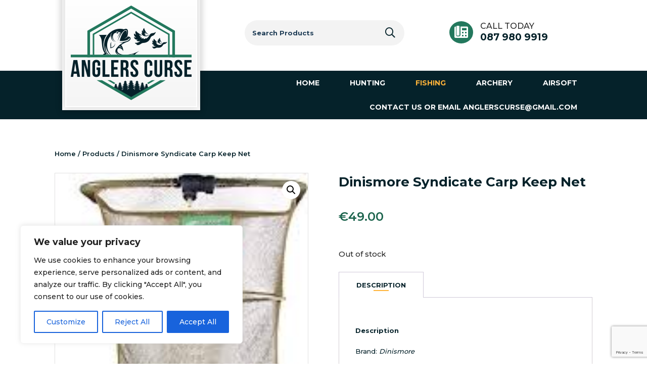

--- FILE ---
content_type: text/html; charset=utf-8
request_url: https://www.google.com/recaptcha/api2/anchor?ar=1&k=6LfdZUoaAAAAAIUY5yDH9_kWjSfyHEGhwSKNYgYb&co=aHR0cHM6Ly93d3cuYW5nbGVyc2N1cnNlLmllOjQ0Mw..&hl=en&v=N67nZn4AqZkNcbeMu4prBgzg&size=invisible&anchor-ms=20000&execute-ms=30000&cb=45t8ahwo8zny
body_size: 48750
content:
<!DOCTYPE HTML><html dir="ltr" lang="en"><head><meta http-equiv="Content-Type" content="text/html; charset=UTF-8">
<meta http-equiv="X-UA-Compatible" content="IE=edge">
<title>reCAPTCHA</title>
<style type="text/css">
/* cyrillic-ext */
@font-face {
  font-family: 'Roboto';
  font-style: normal;
  font-weight: 400;
  font-stretch: 100%;
  src: url(//fonts.gstatic.com/s/roboto/v48/KFO7CnqEu92Fr1ME7kSn66aGLdTylUAMa3GUBHMdazTgWw.woff2) format('woff2');
  unicode-range: U+0460-052F, U+1C80-1C8A, U+20B4, U+2DE0-2DFF, U+A640-A69F, U+FE2E-FE2F;
}
/* cyrillic */
@font-face {
  font-family: 'Roboto';
  font-style: normal;
  font-weight: 400;
  font-stretch: 100%;
  src: url(//fonts.gstatic.com/s/roboto/v48/KFO7CnqEu92Fr1ME7kSn66aGLdTylUAMa3iUBHMdazTgWw.woff2) format('woff2');
  unicode-range: U+0301, U+0400-045F, U+0490-0491, U+04B0-04B1, U+2116;
}
/* greek-ext */
@font-face {
  font-family: 'Roboto';
  font-style: normal;
  font-weight: 400;
  font-stretch: 100%;
  src: url(//fonts.gstatic.com/s/roboto/v48/KFO7CnqEu92Fr1ME7kSn66aGLdTylUAMa3CUBHMdazTgWw.woff2) format('woff2');
  unicode-range: U+1F00-1FFF;
}
/* greek */
@font-face {
  font-family: 'Roboto';
  font-style: normal;
  font-weight: 400;
  font-stretch: 100%;
  src: url(//fonts.gstatic.com/s/roboto/v48/KFO7CnqEu92Fr1ME7kSn66aGLdTylUAMa3-UBHMdazTgWw.woff2) format('woff2');
  unicode-range: U+0370-0377, U+037A-037F, U+0384-038A, U+038C, U+038E-03A1, U+03A3-03FF;
}
/* math */
@font-face {
  font-family: 'Roboto';
  font-style: normal;
  font-weight: 400;
  font-stretch: 100%;
  src: url(//fonts.gstatic.com/s/roboto/v48/KFO7CnqEu92Fr1ME7kSn66aGLdTylUAMawCUBHMdazTgWw.woff2) format('woff2');
  unicode-range: U+0302-0303, U+0305, U+0307-0308, U+0310, U+0312, U+0315, U+031A, U+0326-0327, U+032C, U+032F-0330, U+0332-0333, U+0338, U+033A, U+0346, U+034D, U+0391-03A1, U+03A3-03A9, U+03B1-03C9, U+03D1, U+03D5-03D6, U+03F0-03F1, U+03F4-03F5, U+2016-2017, U+2034-2038, U+203C, U+2040, U+2043, U+2047, U+2050, U+2057, U+205F, U+2070-2071, U+2074-208E, U+2090-209C, U+20D0-20DC, U+20E1, U+20E5-20EF, U+2100-2112, U+2114-2115, U+2117-2121, U+2123-214F, U+2190, U+2192, U+2194-21AE, U+21B0-21E5, U+21F1-21F2, U+21F4-2211, U+2213-2214, U+2216-22FF, U+2308-230B, U+2310, U+2319, U+231C-2321, U+2336-237A, U+237C, U+2395, U+239B-23B7, U+23D0, U+23DC-23E1, U+2474-2475, U+25AF, U+25B3, U+25B7, U+25BD, U+25C1, U+25CA, U+25CC, U+25FB, U+266D-266F, U+27C0-27FF, U+2900-2AFF, U+2B0E-2B11, U+2B30-2B4C, U+2BFE, U+3030, U+FF5B, U+FF5D, U+1D400-1D7FF, U+1EE00-1EEFF;
}
/* symbols */
@font-face {
  font-family: 'Roboto';
  font-style: normal;
  font-weight: 400;
  font-stretch: 100%;
  src: url(//fonts.gstatic.com/s/roboto/v48/KFO7CnqEu92Fr1ME7kSn66aGLdTylUAMaxKUBHMdazTgWw.woff2) format('woff2');
  unicode-range: U+0001-000C, U+000E-001F, U+007F-009F, U+20DD-20E0, U+20E2-20E4, U+2150-218F, U+2190, U+2192, U+2194-2199, U+21AF, U+21E6-21F0, U+21F3, U+2218-2219, U+2299, U+22C4-22C6, U+2300-243F, U+2440-244A, U+2460-24FF, U+25A0-27BF, U+2800-28FF, U+2921-2922, U+2981, U+29BF, U+29EB, U+2B00-2BFF, U+4DC0-4DFF, U+FFF9-FFFB, U+10140-1018E, U+10190-1019C, U+101A0, U+101D0-101FD, U+102E0-102FB, U+10E60-10E7E, U+1D2C0-1D2D3, U+1D2E0-1D37F, U+1F000-1F0FF, U+1F100-1F1AD, U+1F1E6-1F1FF, U+1F30D-1F30F, U+1F315, U+1F31C, U+1F31E, U+1F320-1F32C, U+1F336, U+1F378, U+1F37D, U+1F382, U+1F393-1F39F, U+1F3A7-1F3A8, U+1F3AC-1F3AF, U+1F3C2, U+1F3C4-1F3C6, U+1F3CA-1F3CE, U+1F3D4-1F3E0, U+1F3ED, U+1F3F1-1F3F3, U+1F3F5-1F3F7, U+1F408, U+1F415, U+1F41F, U+1F426, U+1F43F, U+1F441-1F442, U+1F444, U+1F446-1F449, U+1F44C-1F44E, U+1F453, U+1F46A, U+1F47D, U+1F4A3, U+1F4B0, U+1F4B3, U+1F4B9, U+1F4BB, U+1F4BF, U+1F4C8-1F4CB, U+1F4D6, U+1F4DA, U+1F4DF, U+1F4E3-1F4E6, U+1F4EA-1F4ED, U+1F4F7, U+1F4F9-1F4FB, U+1F4FD-1F4FE, U+1F503, U+1F507-1F50B, U+1F50D, U+1F512-1F513, U+1F53E-1F54A, U+1F54F-1F5FA, U+1F610, U+1F650-1F67F, U+1F687, U+1F68D, U+1F691, U+1F694, U+1F698, U+1F6AD, U+1F6B2, U+1F6B9-1F6BA, U+1F6BC, U+1F6C6-1F6CF, U+1F6D3-1F6D7, U+1F6E0-1F6EA, U+1F6F0-1F6F3, U+1F6F7-1F6FC, U+1F700-1F7FF, U+1F800-1F80B, U+1F810-1F847, U+1F850-1F859, U+1F860-1F887, U+1F890-1F8AD, U+1F8B0-1F8BB, U+1F8C0-1F8C1, U+1F900-1F90B, U+1F93B, U+1F946, U+1F984, U+1F996, U+1F9E9, U+1FA00-1FA6F, U+1FA70-1FA7C, U+1FA80-1FA89, U+1FA8F-1FAC6, U+1FACE-1FADC, U+1FADF-1FAE9, U+1FAF0-1FAF8, U+1FB00-1FBFF;
}
/* vietnamese */
@font-face {
  font-family: 'Roboto';
  font-style: normal;
  font-weight: 400;
  font-stretch: 100%;
  src: url(//fonts.gstatic.com/s/roboto/v48/KFO7CnqEu92Fr1ME7kSn66aGLdTylUAMa3OUBHMdazTgWw.woff2) format('woff2');
  unicode-range: U+0102-0103, U+0110-0111, U+0128-0129, U+0168-0169, U+01A0-01A1, U+01AF-01B0, U+0300-0301, U+0303-0304, U+0308-0309, U+0323, U+0329, U+1EA0-1EF9, U+20AB;
}
/* latin-ext */
@font-face {
  font-family: 'Roboto';
  font-style: normal;
  font-weight: 400;
  font-stretch: 100%;
  src: url(//fonts.gstatic.com/s/roboto/v48/KFO7CnqEu92Fr1ME7kSn66aGLdTylUAMa3KUBHMdazTgWw.woff2) format('woff2');
  unicode-range: U+0100-02BA, U+02BD-02C5, U+02C7-02CC, U+02CE-02D7, U+02DD-02FF, U+0304, U+0308, U+0329, U+1D00-1DBF, U+1E00-1E9F, U+1EF2-1EFF, U+2020, U+20A0-20AB, U+20AD-20C0, U+2113, U+2C60-2C7F, U+A720-A7FF;
}
/* latin */
@font-face {
  font-family: 'Roboto';
  font-style: normal;
  font-weight: 400;
  font-stretch: 100%;
  src: url(//fonts.gstatic.com/s/roboto/v48/KFO7CnqEu92Fr1ME7kSn66aGLdTylUAMa3yUBHMdazQ.woff2) format('woff2');
  unicode-range: U+0000-00FF, U+0131, U+0152-0153, U+02BB-02BC, U+02C6, U+02DA, U+02DC, U+0304, U+0308, U+0329, U+2000-206F, U+20AC, U+2122, U+2191, U+2193, U+2212, U+2215, U+FEFF, U+FFFD;
}
/* cyrillic-ext */
@font-face {
  font-family: 'Roboto';
  font-style: normal;
  font-weight: 500;
  font-stretch: 100%;
  src: url(//fonts.gstatic.com/s/roboto/v48/KFO7CnqEu92Fr1ME7kSn66aGLdTylUAMa3GUBHMdazTgWw.woff2) format('woff2');
  unicode-range: U+0460-052F, U+1C80-1C8A, U+20B4, U+2DE0-2DFF, U+A640-A69F, U+FE2E-FE2F;
}
/* cyrillic */
@font-face {
  font-family: 'Roboto';
  font-style: normal;
  font-weight: 500;
  font-stretch: 100%;
  src: url(//fonts.gstatic.com/s/roboto/v48/KFO7CnqEu92Fr1ME7kSn66aGLdTylUAMa3iUBHMdazTgWw.woff2) format('woff2');
  unicode-range: U+0301, U+0400-045F, U+0490-0491, U+04B0-04B1, U+2116;
}
/* greek-ext */
@font-face {
  font-family: 'Roboto';
  font-style: normal;
  font-weight: 500;
  font-stretch: 100%;
  src: url(//fonts.gstatic.com/s/roboto/v48/KFO7CnqEu92Fr1ME7kSn66aGLdTylUAMa3CUBHMdazTgWw.woff2) format('woff2');
  unicode-range: U+1F00-1FFF;
}
/* greek */
@font-face {
  font-family: 'Roboto';
  font-style: normal;
  font-weight: 500;
  font-stretch: 100%;
  src: url(//fonts.gstatic.com/s/roboto/v48/KFO7CnqEu92Fr1ME7kSn66aGLdTylUAMa3-UBHMdazTgWw.woff2) format('woff2');
  unicode-range: U+0370-0377, U+037A-037F, U+0384-038A, U+038C, U+038E-03A1, U+03A3-03FF;
}
/* math */
@font-face {
  font-family: 'Roboto';
  font-style: normal;
  font-weight: 500;
  font-stretch: 100%;
  src: url(//fonts.gstatic.com/s/roboto/v48/KFO7CnqEu92Fr1ME7kSn66aGLdTylUAMawCUBHMdazTgWw.woff2) format('woff2');
  unicode-range: U+0302-0303, U+0305, U+0307-0308, U+0310, U+0312, U+0315, U+031A, U+0326-0327, U+032C, U+032F-0330, U+0332-0333, U+0338, U+033A, U+0346, U+034D, U+0391-03A1, U+03A3-03A9, U+03B1-03C9, U+03D1, U+03D5-03D6, U+03F0-03F1, U+03F4-03F5, U+2016-2017, U+2034-2038, U+203C, U+2040, U+2043, U+2047, U+2050, U+2057, U+205F, U+2070-2071, U+2074-208E, U+2090-209C, U+20D0-20DC, U+20E1, U+20E5-20EF, U+2100-2112, U+2114-2115, U+2117-2121, U+2123-214F, U+2190, U+2192, U+2194-21AE, U+21B0-21E5, U+21F1-21F2, U+21F4-2211, U+2213-2214, U+2216-22FF, U+2308-230B, U+2310, U+2319, U+231C-2321, U+2336-237A, U+237C, U+2395, U+239B-23B7, U+23D0, U+23DC-23E1, U+2474-2475, U+25AF, U+25B3, U+25B7, U+25BD, U+25C1, U+25CA, U+25CC, U+25FB, U+266D-266F, U+27C0-27FF, U+2900-2AFF, U+2B0E-2B11, U+2B30-2B4C, U+2BFE, U+3030, U+FF5B, U+FF5D, U+1D400-1D7FF, U+1EE00-1EEFF;
}
/* symbols */
@font-face {
  font-family: 'Roboto';
  font-style: normal;
  font-weight: 500;
  font-stretch: 100%;
  src: url(//fonts.gstatic.com/s/roboto/v48/KFO7CnqEu92Fr1ME7kSn66aGLdTylUAMaxKUBHMdazTgWw.woff2) format('woff2');
  unicode-range: U+0001-000C, U+000E-001F, U+007F-009F, U+20DD-20E0, U+20E2-20E4, U+2150-218F, U+2190, U+2192, U+2194-2199, U+21AF, U+21E6-21F0, U+21F3, U+2218-2219, U+2299, U+22C4-22C6, U+2300-243F, U+2440-244A, U+2460-24FF, U+25A0-27BF, U+2800-28FF, U+2921-2922, U+2981, U+29BF, U+29EB, U+2B00-2BFF, U+4DC0-4DFF, U+FFF9-FFFB, U+10140-1018E, U+10190-1019C, U+101A0, U+101D0-101FD, U+102E0-102FB, U+10E60-10E7E, U+1D2C0-1D2D3, U+1D2E0-1D37F, U+1F000-1F0FF, U+1F100-1F1AD, U+1F1E6-1F1FF, U+1F30D-1F30F, U+1F315, U+1F31C, U+1F31E, U+1F320-1F32C, U+1F336, U+1F378, U+1F37D, U+1F382, U+1F393-1F39F, U+1F3A7-1F3A8, U+1F3AC-1F3AF, U+1F3C2, U+1F3C4-1F3C6, U+1F3CA-1F3CE, U+1F3D4-1F3E0, U+1F3ED, U+1F3F1-1F3F3, U+1F3F5-1F3F7, U+1F408, U+1F415, U+1F41F, U+1F426, U+1F43F, U+1F441-1F442, U+1F444, U+1F446-1F449, U+1F44C-1F44E, U+1F453, U+1F46A, U+1F47D, U+1F4A3, U+1F4B0, U+1F4B3, U+1F4B9, U+1F4BB, U+1F4BF, U+1F4C8-1F4CB, U+1F4D6, U+1F4DA, U+1F4DF, U+1F4E3-1F4E6, U+1F4EA-1F4ED, U+1F4F7, U+1F4F9-1F4FB, U+1F4FD-1F4FE, U+1F503, U+1F507-1F50B, U+1F50D, U+1F512-1F513, U+1F53E-1F54A, U+1F54F-1F5FA, U+1F610, U+1F650-1F67F, U+1F687, U+1F68D, U+1F691, U+1F694, U+1F698, U+1F6AD, U+1F6B2, U+1F6B9-1F6BA, U+1F6BC, U+1F6C6-1F6CF, U+1F6D3-1F6D7, U+1F6E0-1F6EA, U+1F6F0-1F6F3, U+1F6F7-1F6FC, U+1F700-1F7FF, U+1F800-1F80B, U+1F810-1F847, U+1F850-1F859, U+1F860-1F887, U+1F890-1F8AD, U+1F8B0-1F8BB, U+1F8C0-1F8C1, U+1F900-1F90B, U+1F93B, U+1F946, U+1F984, U+1F996, U+1F9E9, U+1FA00-1FA6F, U+1FA70-1FA7C, U+1FA80-1FA89, U+1FA8F-1FAC6, U+1FACE-1FADC, U+1FADF-1FAE9, U+1FAF0-1FAF8, U+1FB00-1FBFF;
}
/* vietnamese */
@font-face {
  font-family: 'Roboto';
  font-style: normal;
  font-weight: 500;
  font-stretch: 100%;
  src: url(//fonts.gstatic.com/s/roboto/v48/KFO7CnqEu92Fr1ME7kSn66aGLdTylUAMa3OUBHMdazTgWw.woff2) format('woff2');
  unicode-range: U+0102-0103, U+0110-0111, U+0128-0129, U+0168-0169, U+01A0-01A1, U+01AF-01B0, U+0300-0301, U+0303-0304, U+0308-0309, U+0323, U+0329, U+1EA0-1EF9, U+20AB;
}
/* latin-ext */
@font-face {
  font-family: 'Roboto';
  font-style: normal;
  font-weight: 500;
  font-stretch: 100%;
  src: url(//fonts.gstatic.com/s/roboto/v48/KFO7CnqEu92Fr1ME7kSn66aGLdTylUAMa3KUBHMdazTgWw.woff2) format('woff2');
  unicode-range: U+0100-02BA, U+02BD-02C5, U+02C7-02CC, U+02CE-02D7, U+02DD-02FF, U+0304, U+0308, U+0329, U+1D00-1DBF, U+1E00-1E9F, U+1EF2-1EFF, U+2020, U+20A0-20AB, U+20AD-20C0, U+2113, U+2C60-2C7F, U+A720-A7FF;
}
/* latin */
@font-face {
  font-family: 'Roboto';
  font-style: normal;
  font-weight: 500;
  font-stretch: 100%;
  src: url(//fonts.gstatic.com/s/roboto/v48/KFO7CnqEu92Fr1ME7kSn66aGLdTylUAMa3yUBHMdazQ.woff2) format('woff2');
  unicode-range: U+0000-00FF, U+0131, U+0152-0153, U+02BB-02BC, U+02C6, U+02DA, U+02DC, U+0304, U+0308, U+0329, U+2000-206F, U+20AC, U+2122, U+2191, U+2193, U+2212, U+2215, U+FEFF, U+FFFD;
}
/* cyrillic-ext */
@font-face {
  font-family: 'Roboto';
  font-style: normal;
  font-weight: 900;
  font-stretch: 100%;
  src: url(//fonts.gstatic.com/s/roboto/v48/KFO7CnqEu92Fr1ME7kSn66aGLdTylUAMa3GUBHMdazTgWw.woff2) format('woff2');
  unicode-range: U+0460-052F, U+1C80-1C8A, U+20B4, U+2DE0-2DFF, U+A640-A69F, U+FE2E-FE2F;
}
/* cyrillic */
@font-face {
  font-family: 'Roboto';
  font-style: normal;
  font-weight: 900;
  font-stretch: 100%;
  src: url(//fonts.gstatic.com/s/roboto/v48/KFO7CnqEu92Fr1ME7kSn66aGLdTylUAMa3iUBHMdazTgWw.woff2) format('woff2');
  unicode-range: U+0301, U+0400-045F, U+0490-0491, U+04B0-04B1, U+2116;
}
/* greek-ext */
@font-face {
  font-family: 'Roboto';
  font-style: normal;
  font-weight: 900;
  font-stretch: 100%;
  src: url(//fonts.gstatic.com/s/roboto/v48/KFO7CnqEu92Fr1ME7kSn66aGLdTylUAMa3CUBHMdazTgWw.woff2) format('woff2');
  unicode-range: U+1F00-1FFF;
}
/* greek */
@font-face {
  font-family: 'Roboto';
  font-style: normal;
  font-weight: 900;
  font-stretch: 100%;
  src: url(//fonts.gstatic.com/s/roboto/v48/KFO7CnqEu92Fr1ME7kSn66aGLdTylUAMa3-UBHMdazTgWw.woff2) format('woff2');
  unicode-range: U+0370-0377, U+037A-037F, U+0384-038A, U+038C, U+038E-03A1, U+03A3-03FF;
}
/* math */
@font-face {
  font-family: 'Roboto';
  font-style: normal;
  font-weight: 900;
  font-stretch: 100%;
  src: url(//fonts.gstatic.com/s/roboto/v48/KFO7CnqEu92Fr1ME7kSn66aGLdTylUAMawCUBHMdazTgWw.woff2) format('woff2');
  unicode-range: U+0302-0303, U+0305, U+0307-0308, U+0310, U+0312, U+0315, U+031A, U+0326-0327, U+032C, U+032F-0330, U+0332-0333, U+0338, U+033A, U+0346, U+034D, U+0391-03A1, U+03A3-03A9, U+03B1-03C9, U+03D1, U+03D5-03D6, U+03F0-03F1, U+03F4-03F5, U+2016-2017, U+2034-2038, U+203C, U+2040, U+2043, U+2047, U+2050, U+2057, U+205F, U+2070-2071, U+2074-208E, U+2090-209C, U+20D0-20DC, U+20E1, U+20E5-20EF, U+2100-2112, U+2114-2115, U+2117-2121, U+2123-214F, U+2190, U+2192, U+2194-21AE, U+21B0-21E5, U+21F1-21F2, U+21F4-2211, U+2213-2214, U+2216-22FF, U+2308-230B, U+2310, U+2319, U+231C-2321, U+2336-237A, U+237C, U+2395, U+239B-23B7, U+23D0, U+23DC-23E1, U+2474-2475, U+25AF, U+25B3, U+25B7, U+25BD, U+25C1, U+25CA, U+25CC, U+25FB, U+266D-266F, U+27C0-27FF, U+2900-2AFF, U+2B0E-2B11, U+2B30-2B4C, U+2BFE, U+3030, U+FF5B, U+FF5D, U+1D400-1D7FF, U+1EE00-1EEFF;
}
/* symbols */
@font-face {
  font-family: 'Roboto';
  font-style: normal;
  font-weight: 900;
  font-stretch: 100%;
  src: url(//fonts.gstatic.com/s/roboto/v48/KFO7CnqEu92Fr1ME7kSn66aGLdTylUAMaxKUBHMdazTgWw.woff2) format('woff2');
  unicode-range: U+0001-000C, U+000E-001F, U+007F-009F, U+20DD-20E0, U+20E2-20E4, U+2150-218F, U+2190, U+2192, U+2194-2199, U+21AF, U+21E6-21F0, U+21F3, U+2218-2219, U+2299, U+22C4-22C6, U+2300-243F, U+2440-244A, U+2460-24FF, U+25A0-27BF, U+2800-28FF, U+2921-2922, U+2981, U+29BF, U+29EB, U+2B00-2BFF, U+4DC0-4DFF, U+FFF9-FFFB, U+10140-1018E, U+10190-1019C, U+101A0, U+101D0-101FD, U+102E0-102FB, U+10E60-10E7E, U+1D2C0-1D2D3, U+1D2E0-1D37F, U+1F000-1F0FF, U+1F100-1F1AD, U+1F1E6-1F1FF, U+1F30D-1F30F, U+1F315, U+1F31C, U+1F31E, U+1F320-1F32C, U+1F336, U+1F378, U+1F37D, U+1F382, U+1F393-1F39F, U+1F3A7-1F3A8, U+1F3AC-1F3AF, U+1F3C2, U+1F3C4-1F3C6, U+1F3CA-1F3CE, U+1F3D4-1F3E0, U+1F3ED, U+1F3F1-1F3F3, U+1F3F5-1F3F7, U+1F408, U+1F415, U+1F41F, U+1F426, U+1F43F, U+1F441-1F442, U+1F444, U+1F446-1F449, U+1F44C-1F44E, U+1F453, U+1F46A, U+1F47D, U+1F4A3, U+1F4B0, U+1F4B3, U+1F4B9, U+1F4BB, U+1F4BF, U+1F4C8-1F4CB, U+1F4D6, U+1F4DA, U+1F4DF, U+1F4E3-1F4E6, U+1F4EA-1F4ED, U+1F4F7, U+1F4F9-1F4FB, U+1F4FD-1F4FE, U+1F503, U+1F507-1F50B, U+1F50D, U+1F512-1F513, U+1F53E-1F54A, U+1F54F-1F5FA, U+1F610, U+1F650-1F67F, U+1F687, U+1F68D, U+1F691, U+1F694, U+1F698, U+1F6AD, U+1F6B2, U+1F6B9-1F6BA, U+1F6BC, U+1F6C6-1F6CF, U+1F6D3-1F6D7, U+1F6E0-1F6EA, U+1F6F0-1F6F3, U+1F6F7-1F6FC, U+1F700-1F7FF, U+1F800-1F80B, U+1F810-1F847, U+1F850-1F859, U+1F860-1F887, U+1F890-1F8AD, U+1F8B0-1F8BB, U+1F8C0-1F8C1, U+1F900-1F90B, U+1F93B, U+1F946, U+1F984, U+1F996, U+1F9E9, U+1FA00-1FA6F, U+1FA70-1FA7C, U+1FA80-1FA89, U+1FA8F-1FAC6, U+1FACE-1FADC, U+1FADF-1FAE9, U+1FAF0-1FAF8, U+1FB00-1FBFF;
}
/* vietnamese */
@font-face {
  font-family: 'Roboto';
  font-style: normal;
  font-weight: 900;
  font-stretch: 100%;
  src: url(//fonts.gstatic.com/s/roboto/v48/KFO7CnqEu92Fr1ME7kSn66aGLdTylUAMa3OUBHMdazTgWw.woff2) format('woff2');
  unicode-range: U+0102-0103, U+0110-0111, U+0128-0129, U+0168-0169, U+01A0-01A1, U+01AF-01B0, U+0300-0301, U+0303-0304, U+0308-0309, U+0323, U+0329, U+1EA0-1EF9, U+20AB;
}
/* latin-ext */
@font-face {
  font-family: 'Roboto';
  font-style: normal;
  font-weight: 900;
  font-stretch: 100%;
  src: url(//fonts.gstatic.com/s/roboto/v48/KFO7CnqEu92Fr1ME7kSn66aGLdTylUAMa3KUBHMdazTgWw.woff2) format('woff2');
  unicode-range: U+0100-02BA, U+02BD-02C5, U+02C7-02CC, U+02CE-02D7, U+02DD-02FF, U+0304, U+0308, U+0329, U+1D00-1DBF, U+1E00-1E9F, U+1EF2-1EFF, U+2020, U+20A0-20AB, U+20AD-20C0, U+2113, U+2C60-2C7F, U+A720-A7FF;
}
/* latin */
@font-face {
  font-family: 'Roboto';
  font-style: normal;
  font-weight: 900;
  font-stretch: 100%;
  src: url(//fonts.gstatic.com/s/roboto/v48/KFO7CnqEu92Fr1ME7kSn66aGLdTylUAMa3yUBHMdazQ.woff2) format('woff2');
  unicode-range: U+0000-00FF, U+0131, U+0152-0153, U+02BB-02BC, U+02C6, U+02DA, U+02DC, U+0304, U+0308, U+0329, U+2000-206F, U+20AC, U+2122, U+2191, U+2193, U+2212, U+2215, U+FEFF, U+FFFD;
}

</style>
<link rel="stylesheet" type="text/css" href="https://www.gstatic.com/recaptcha/releases/N67nZn4AqZkNcbeMu4prBgzg/styles__ltr.css">
<script nonce="mjZ7GsALnTYnl9Kuwlq5pg" type="text/javascript">window['__recaptcha_api'] = 'https://www.google.com/recaptcha/api2/';</script>
<script type="text/javascript" src="https://www.gstatic.com/recaptcha/releases/N67nZn4AqZkNcbeMu4prBgzg/recaptcha__en.js" nonce="mjZ7GsALnTYnl9Kuwlq5pg">
      
    </script></head>
<body><div id="rc-anchor-alert" class="rc-anchor-alert"></div>
<input type="hidden" id="recaptcha-token" value="[base64]">
<script type="text/javascript" nonce="mjZ7GsALnTYnl9Kuwlq5pg">
      recaptcha.anchor.Main.init("[\x22ainput\x22,[\x22bgdata\x22,\x22\x22,\[base64]/[base64]/[base64]/bmV3IHJbeF0oY1swXSk6RT09Mj9uZXcgclt4XShjWzBdLGNbMV0pOkU9PTM/bmV3IHJbeF0oY1swXSxjWzFdLGNbMl0pOkU9PTQ/[base64]/[base64]/[base64]/[base64]/[base64]/[base64]/[base64]/[base64]\x22,\[base64]\\u003d\x22,\x22eRnCoGLDlsOtwr7DpCwxw5DCn8OcZMOLa8OrwowyS0BDw6nDksO9wrIJZW/[base64]/Dqn/CjMKfw5Bhw7LCiMKzw5BuUsOawojCnwbDjjjDqlpkfjbCuXMzVSg4wrFbY8OwVBk9YAXDtMOBw599w5hww4jDrTXDmHjDosKbwpDCrcK5woQTEMO8bMOjNUJbKMKmw6nCiilWPVnDg8KaV3rCg8KTwqETw7LCthvCvHbCol7CnX3ChcOSdcK8TcOBKcOaGsK/MV0hw40zwrduS8OlCcOOCAEbworCpcK6wprDohtZw50bw4HCgsKMwqomRsOew5nCtA/Ck1jDkMKCw6tzQsKuwqYXw7jDg8Kwwo3CqgLCvCIJI8OewoR1acKGCcKhaiVySHhtw5DDpcKadVc4asObwrgBw7EEw5EYMjBVSj8OEcKAYsOZwqrDnMK5wpHCq2vDhMOZBcKpCsKvAcKjw7TDl8KMw7LCshrCiS4UEU9gbVHDhMOJesOtMsKDBsKEwpMyHEhCWk/ClR/CpW9SwpzDlnVaZMKBwrLDmcKywpJKw5t3worDkMKFwqTClcOCMcKNw5/DtsOuwq4LYzbCjsKmw7vCscOCJFjDncODwpXDucKkPQDDmCY8wqdbFsK8wrfDvwhbw6soYsO8f0M0XHlewqDDhEwlJ8OXZsK7NnAwbnRVOsO/[base64]/DiMKsw5nDpWEGw6rCvcKgwqxMwpBCDMOdw7HCt8KqM8OTCsK8woLCo8Kmw715w4rCjcKJw5xiZcK4XcO/NcOJw4XCu17CkcO3KjzDnFvCjkwfwqTCksK0A8OGwqEjwogRPEYcwq5DUsK3w6YoFlYBwp4owpPDo2rCvcK6PFk2woLCgSVuCsOAwoLDqsO2wpLCgHDDlsKPTA5Nwp3Dgm19OcOHw4Bqw4/[base64]/w4PCvMOCdMOkw5/[base64]/[base64]/DmsK3bl/DuCfDr3zDlX/CjcOWCMOCBVLDpcOiKsOcw4BWAX3DpkzDvUTCiRQ6w7TCqhoRwq3CmcKhwpBBwrhdFV3DssK2wrA7WFBbdcK6wpvDtMKZOsOhTcKyw48iHMKMw6/DmMKFEkdOw4vCoAMTcx12w6rCkcOTGsOyWxLChnttwp4IFlXCosOaw79KezJhFMO3wrI1QcKOMMKkwptrwopbdGTCokQDw5/Co8OzCD06w7wYw7ISQsKEwqDCn1nDtMKdXMOowqvDtUROGETDlMOKwo7DujLDq2YQw69nAzLCqMOhwpgUUcOQB8KdOHVmw6HDunY+w4xQWHfDu8O/LENiwo59w4fCksOyw44+wpDCosOoWcKKw74kVwBKETN8fsO9FsONwrwywr4ow5VqTMOfbAxsIgY0w7DDnA3Dn8OMIiQAeUcbw7HCsWt5S3hWFFrDn37CmA0HXmEgwoPDqXXCkx5vdUYKfmMAMcKbw64ZZiPCv8KKwq8Bwr0kccOpPMKANjFYBMOLwqJSwr9Bw7bCm8O/eMOKCEzDkcOfO8KfwpTCiQJ7w7PDnWbCvT/Cl8O+w4XDgsOpwrkVw4QfKCs2wqEvXgVPwoTDksO/GsKuw7jCjsK7w7oOF8KWHhpPw4kJD8KhwqEgw4FIVcKqw4hww7w/wqjClsOOJl7DvhvClcOww7jCuk5KL8O0w4rDmB4+B3DDtEsdw4ItIsOJw4t0an/Ds8KoegIUw6heUcO/w73Dp8K3LcKcZMKvw6PDvsKOUBESw6sXaMKoN8OtwrLDhCvCrsOYw7LDq1QaVsKfPhrCnF0Sw7VpKi15wpjDuFwcwqDCl8OEw6IJX8KEwpnDicKbIsOrwpnCisOCwozCi2nCvyMOG3rCqMKmGhthwr/DucK3wodEw6jDnMOzwqvChxQUXHkIwoQ6wprCoQ4nw4gbw4YJw7TDh8ORXcKCUMK6wrnCnMKjwqrChFdJw7DCocOzVzsDNMKnKBHDkwzCoQDCq8KnVsK/w7nDgsKifUzCqMKFw60mPcK/w5zDlB7CmsOuKVDDtzHCjSbDtDXDgcOiw4tew7TDv2rCmlhEwq8Bw4dedcKHe8Ozw4BZwo5LwpnCrH3DsjIVw4TDnwXCm1bClhM7woXDrcKaw5xBcgvDhk3CgMOiw7IjwovDgsKTwpLCuxzCosOLw6fDt8Ohw65LVh/Cti7DvCsuK2jDnmgPw5UHw6vCikrClkDClsKrwoDCuCQhwpfCvsKVwqg/[base64]/LTcyw4Z7w5lhwpLCi0TDscOJTn/DosOowqI8wpA9wpN+w4PCqAJtBsKxX8KhwpJcw60bC8KFTzcJJETCkGrDjMOtwqTCoVN/w5XCql/DlcKcBmfCosOWCcKgw783AEvCp18TbkzDscKBS8KJwph2w5VxcCJmw43DoMK4KsKbw5l4wrHCosOnS8Okbn8qwqgDM8KSwpDDnE3CicOAPsKVdHbDiSR4EMKTw4Alw7nDr8KeCXVDM1howrpjwqw/EcK1w6MewrTDjF1/wqbCl2lIwqTCrCQDQcODw5LDtcKhwrzDogpwWBbCocKeDRFPX8OhExnCtmjCmcK5LifCphAZekLCvWHDicO+wqbDmsKeHVLCinsnw4rDnw0gwoDChsKiwqJpwqrDhT91dknCs8OSw48oIMOFwoLCnV3Dv8O4ASbDqxU1wobCt8K1wr4/wr0ULsK8NmBNdcKpwqYPf8O6SsO9w7rCjMOpw7PCoSdLO8KJZMKwRzzDv11BwpsnwrsLXMOTw6DCmBjCiiZ0V8KPeMK8w7MZRjUEHnZ3W8KawqnDkz/DusK0w47Dnww1eggbVz5Fw5c1w4XDnU9/wrPDpzbDuRLDv8OUBMO/SMKPwq5aaCHDh8KuMWDDnsOZwq7CjBHDrGwvwq/CoiIDwpnDpgHCisOIw49lwp/[base64]/AMKEw5JCw58awp/DhgbCqsOyHj0eWHPCulbCij59S24mcEHDoCzDg3nDlcOgeAYzcMKHw7bDnFDDjjzCvMKQwqzCjcOLwpJIw7NbAWvDmkTCihbDhCLDgSrCrsOZA8KcWcKjw5zDqn4ATGXCv8OHwrBtw612fjzCuSo/HA4cw6pJIjdew78Lw7vDi8O3wo1lXsKSwoJHNh9XVl7DrMKEbMOBQcK/RyRow7JlKMKPHGxDwqU1w4cew7DDp8O/wp0uTCzDpMKJwpfDoQJCCA1ScMK4YmfDucKxw59cYMOXWm4TGMOZdsOfwqURHmMreMO6WlTDlCvChsKiw63Cv8O9PsONwrsTw6XDlMOOGXnDq8Koa8OHQThVCsOJCWHDsgMQw6/[base64]/Dk25Sw7bDkzNOwrXCp8OjXiJyEGAeQ8OuT3zCtBA6RRR/MQLDvxPCq8OnJ2cKw7pKPcOROMKZUcO1wodZwr7DvABQPQrCmkhwewBlw51+Ri3Ct8OLIGTCsnJpwpYxMAsqw43DpMO/w57CucOow6hDw7XCvgZ/wpvDscK8w4PCmsORSyVbFMOyaQHCgsOXQcOtMQ/Cuncww4fClcORw5zDlcKpw5oNYMOufyfCtMO7w5h2w47DmQvCqcOjR8OZfMOIAsKWd318w6pyBMOBEU/DlcOlcCDDrF/DiywoVsOdw7cvwrBTwp0Lw7pjwo9Pw6peNlokwqt9w5ViYmPDncKCLsKoecKJGMKTUsO5T3rDonElw7p2UzHCosOiLkYqSsKaWDTCmMOHa8OKwpbDs8KmRVPDjMKhDkvCpsKiw63CscOmwoMcUMKzwo4dFx7CgQLClWLCocOjTsKcHcOGO2BBwrrDiitewovCtAB/VsOgw64tH2QEwpfDksOCKcK0NlUoQWjDlsKUw71vwoTDrGXCllTCslzDt25SwpnDrsKxw5kXIsKow4vDmcKFw6scf8KtwofCg8OhT8ORZcKnwqAbPHkbwo7Dg2bCicOfXcKAwp0LwoZPQ8OLYMOkw7Vgw5IlFBTDjDItw4PCkABWw7M8H3zCp8K1w6/Dp0XCkiQ2UMOCYH/DucOQwrzDs8Klwr3CpwAYNcKEw5sxQQvCksOuwocGPzYSw4jCl8KYMcOgw4BGRATCssKwwoEcw7MJaMKuw5rDh8O8woLDqsKhSiTDvHRwDUrCgWlUSRI3JMOOw6cHYcK0DcKnQcOMw6MgbsKbw6QePMKYbcKrfVs+w6/[base64]/DksOaeX7DpSloZsKbJUHDo8OHTMKYOcOWwqwEFcKtw5zCusO6woXDsTJ/KlDDpCQXw7FIwoAEQMOkw6fCqcKywrs1w4vCuwUyw6PCm8KdwpjDn0Iswrp/wrddAcKlw6PCswrDlVjCicOvB8KawobDj8KeEsOxwoHCqsOWwrg2w59hVXzDscKsNgw0wozCncOjwoLDrsKKwq1HwrXDucO6wrEOw7jCiMOkw6TCn8O9b0ogdwvDrcKEMcKqRC/DsxYdDHzCty1kw7vClC3Cg8Omwq8mwro1f0JCfcO/wo0fL0oJwpnCiDB4w5jDj8O5KSMowqxkw4rDksOHRcORw6/[base64]/MMOOCBRhd1vDuMKPYcKEwq/[base64]/DvsKPwpvDhwzCl8ORw6TDgXPCgAXCoQXDoMOaUWbCkR3DgsOMwq/ClcKmEsKsXcOlLMO4BcOaw6bCrMO6wq3CrGANL2sDbWJqT8KEQsONw5PDqcO5wq5fwrTDv04NI8KcZSRMA8OreEluw5ZuwrdlEMKXZsOoGsKZKcOcM8K6w7kxVEnCr8OGw68pTsKrwq1Xwo7CtjvCsMKIw6nDiMKPw7rDo8OBw4sJwohwXsOxw4ETfA/DusOjYsKYwoYgwpPCgmDCo8Kuw6PDkyTClsKoYE08w4DDrzANQGINVQkOUhhGw4jDiV9dP8OPecKAGjg2RcKUw4XDh0cUK0fCpTxpRFYEDUbDgnbDoAbCkgzCgsK7BcO5csK0HcO6OsOzQnkdMBonUMKTPEc3w6/[base64]/w69gdxJ7W3UeeXlgacOMZCcMw553w6bCpMOzwoFfHW5Xw4syChtew4nDi8OrG0rCqwc+PMOheXRYIsOgw6rCmsK/wq4pVcOfcnocRcKcZMKdw5s0TMKuFAjDuMKvw6fDrsKkacKqbHHDvsO1w4rDujrCosKzw61gwpkIwp3DicOMw4xILCIIXcKBw4sVwrXCigw5wqkXVMO2w5Mtwo4WFMOmecKdw5bDvsK/[base64]/ChsKgXWzCg0LChUYrT8OyBXc2Vg/CisO1wptJw7AfcsKpw67ClGHCmcOBw4I1w7rCtFLDg002YxPClA8pUcKiBcK7JcOMLMOlOMOeTG/Du8KnNMOLw57DisKZNcKtw7tkO1fCs2vDrSXDj8Omw5cOcUTDmC7Dn0Nawo0Gw4dnw7cCTHdJw6orE8OlwopFwohPLlPCt8O6w7PDo8Ofwr8DaSjDnRRyNcO9RsOrw7ctwqzCiMO1PsOYw7HDh1PDkzfCjmPClEbCs8KMJ1/DrTxpMlDCm8Orw6TDk8K0wrrCuMO/w5XDgyFrTQ5vwqvDmjlueXQ/EgU2R8Omwr/Cih4pwrbDvyktwrACScKPMMKrwq7Cp8ObXhvDh8KfU0YGwrnDh8OKQw0Ew4dmUcOHwpfCt8OHwr4sw7FVwpzChcK/NsOBCUIoGMOEwr9Uwq7ClsKAZsKTwqTDu07CscOobsKcZ8OnwqxbwovCli9Aw5/CisOVw4zDjUPCjcOCacK0MGRLIm0KeAFGw4VdVcK2CsOPw6bCncOHw6rDhS3Dn8K+F3HCmV/Cu8Kdw4BqFmUdwqJ+w4d/w5PCp8KKw73DpcKIXsOLDX0Sw6EOwqVdwqgSw7LDssOtfQ7ChcK8Q3jDixTDvgLDuMOlwr7ClsO5fcKUTMOww7k/[base64]/DvcOTPcOaw5E0w7MewozDjsOswppRwrrDlMKTw79Bw5TDv8K9wrrCisKlw5N7C0PDnsKbNcOTwoLDrmJvwpTDoV5Uw5ohw7NDJMKsw6tDw4JWw6nCuChvwrDCncORVnDCsAcsKGI5w4pea8KpBgVEw4tCw6vDucK/JsKcRMOnOSDDnsOwTWjCp8Ogf29lPMKlw47Cuj/DlWVkIMOQSBrCncKeemIzbsKCwpvDusO2aFx+worDsDHDpMKxwpPCp8OBw5QZwojCtgskw7EOwo1gw547KinCt8KDwqg+wqJiRGokw4swPMOhw5rDlRF4OMOGV8KJFcKBw6/DjMKrAMK0NcKKw4DCnH7DkFfCtmLDr8Kmw7PDtMKwGmvCrVs/RcOvwpPCrFNcRityT01qT8KnwpF1HUNYGF9Kw6ccw6oLwo1bGcKCw4kVMMKVw5IlwoXDsMK+Mm8NeTrChSMDw5vCosKVFUY/wqAyDMO/w5bCv3HDtT4kw7UkPsObJMKvDi3DqSXDu8OpwrDDscKDcDExX1Zww4IZw60Pw6jDpsKfDXjCusKaw5dRKCFVw5VGw67CtMOUw5QQF8OMwrbDgG/DtA5fOMOAw5M+HcKtMVXDkMK0w7NWwr/[base64]/DRnCl8K9R8K9RyjDpwMGwrTCpDvCi1VEwrTDmsOFA8KpNH7CgcK1wrdBKsOpw6nClgs8wqIKJsO/ZsOxw5jDscKEKcOAwrJREsOjGMOaEShcw5XDuRbDjiPCrQbCq0LDqwIndjcIYkUowobDpsOxw6lYT8K9YMKQw7vDkW3CnMK0wqwqL8KGf0pOw4ggw4cjCMO8PisPw6wvNMKOR8O/YSrCgWohd8OuNVbDtTdHBcOPa8O2wqB1FcO4YcOzYMObw6EOXQk2SBnCsW3DlXHDrGRzBgDDl8KGwpDCoMOBAAXDp2PCtcOVwq/DszrDmMKIwoxReFnCg2ppOHzCiMKLdX11w7/CqsKCS0IzfMKrbjLDhsKMSTjDlsKZwq0mJGdATcO/OcK5T0plCgXDliXCuHkywp7DhMOSwp0dWV3CtWhaScKMw5jCnm/CklLCvsOaa8KSwpwMLsKZElpuw4h9K8O+Lx9EwrPDmmo+XWVow6zCpGIMwpgdw40uf1AiUsK6w7dBw4d3X8KPwoYeOsK9GsK4Ki7DtcOHNx1gwrrCi8KnR1wIMyvDn8OVw5hdEQoXw5w/wrjDoMKeKMO4w70SwpbDj3PDrcO0woXDicO9B8OlUsODwp/Dj8KJccOmWsKgwofCnzbDgF/ChXR5KzPDn8Ojwr/DsDTCkMOZw5FUw5HCihEww4bCplQ0JcK0IHfDnRvDj3/DhzbCiMK/[base64]/worCtsOKfcOHwoLDvlnDs27CksOmwrQfWRlRw4AcNMKFbMOswovDgwVpY8Oiw4BCc8K/[base64]/[base64]/L8KdHiwgVk3CrcKbecKbwpkGwqHDiRowwoRuw7bCv8KxFnsXS2wdwpvDhS3CgU/CiA3DnMO2FcKaw7zDjiHCjcKVWi3CjD9/w4kjZMKxwrLDhcOnFsO8wrvCvMKpISbCmX/CkE7Co1fCtlpzw4YFH8OeTcKqw5ECLsKcwpvCnMKNw749NFTDnsO5Fl9GKMOcWMOjTS7DmWjCl8Onwq4EN0bCuiBIwrM3GMOGTUdswpvCr8OKA8Ksw77CuThFL8KKc3UXV8KOUiLDqsKvdFLDusKlwqtfRsOEw6/Dt8OZEXdNTRfDnEsTT8KASBbDk8OZwqHCqsOIF8Kmw6lUd8KzcsKnUVU4LRLDlVVqw40vwrTDicO+E8OxZsOOQ1JJelzCmRobwqTChW7Dr2Nlf18pw75GWsO5w61gQkLCpcO+eMO6Y8OwMsKralVCRTnDn1vDl8KcfsKqIcOJw6rCoE/CosKIQBoFDkjDnsKlViA3FWU2AsKUw77Dsx/DqBnDgQwcwos4w7/[base64]/A8KHw5PDtcOHw6jDscKzwrEZQcOPwo3DoMOPVMKfwp8kUMKaw7bDtMOdXMKIMyLClh/DrcOCw4lZYRkteMKyw5PCtcKGw61Zw5F/w4IHw61Twr4Qw4V3BsKFDEAcw7HChsOBwpHClsKaehQKwpLChcOXw7RJSi/CscOuwr0aBcKTZx9ZLcKDeCVow4NdbcO3DA5JfsKAw4ZBPcKuThnCml0hw44nwrfDqMO5w6fCoXTCgsKUPsKdwrbClcKsYDjDssKjwqPClBvCtEgsw5DDiDFfw5hTUSLCjcKDwp3DumLCp1DCscOOwq56w6csw4gUw7kOwobDggs1FsOoMsOhw7nCnAhSw7s7wrF/NsOPwpjCux7CoMKDPcOTc8OVwpvDuBPDjDNYwrbCnsOmwoQZwoFEwqrCicObUijDumdrKXLDrT3Cux7ClhwSEB/CtsKedQl2wpfCnn7DpMOLW8OvEmgqcsOAWcKNwovCmnXCh8KwM8Otw7HChcKVw5ZaDlnCr8KPw51/w4HCg8O3AsKEf8K6wpXDm8OUwrk2fMOIT8KEU8OYwogfw504anViVznCmMKmL2/CpMOpw7RJw7bDhcK2a17DqBNRwrvCpiYWLVQbc8O9UsKjb1V0w63DlHJsw57CoCYFBMKXTFbDlsOawol9wqcPwpkzw7TCpcKHwqLDvEHCn0xTw7Z2S8ONcGTDu8K/[base64]/DmVlEBMK4Z8KIwovDnCPCvBpXKBXDoBpmw4Nrw4o8w7DCskLCgMOhDj/DksKOwplHGsK+w7bDi2vCvcKAwrojw7JyYcKhD8OaN8KQT8KXPMKiLWbCkRLCm8Okw4vDoWTChTg6w5glHnDDjcKfw57DkcO/XEvDrznDrMKWw6jDpV9HVcO2wr0Jw4XDgwDDtcKUwqs2wrUzUl3DjE4qfz/[base64]/CrUPCh8K+LsOTAkw9Bmp1N8OCw6hKw4x7A8O6wobDnlcJJBAJw7vCkT0PRzDCs3EgwqrCjUYLDcK8YsKFwp/[base64]/[base64]/DrHXDuBNxw4ALAsOpTAI0w5YVwpPDssO6wp1Vb2o3w5wyYG3DksKyahw4fnJoT0tAZDN3wrlNwobCti0Sw4AXwp0Bwq0Aw75Lw40hw70zw5zDtAHCvhlIw6zDj01TLRkbQ1hjwqdgF2MUVy3CpMO0w6XCnz3ClD/DlSDCrCQGVnssSMOSw53CszUGZMKPw6RlwqjCvcOWw4htw6MfA8KLGsKsYRjDssKrw6dpdMK6woF+w4HCmwLDi8KpEg7DswkwOE7DvcO/[base64]/eWooVA/[base64]/DnCU6w6nDnMOBw4sIfcOsOCs8AMONHlrCoTLDm8OETSEbZ8K6RyNcwoNmSlTDs1A9MXbCmsOswqIDS33CumXCiVTCuy85w7BTw6HDscKqwrzCnsKsw5bDvk/[base64]/Mi7CnsOoHhVpRSQLw4lIdsKSwrDCvsOYwqNFe8OhFkI9wrvCoytzWsK0w7XCgHlibSNnw5PDrMOAKMOMw7jCtlcmIcKfGVrDl0vDoR9aw4MyDcOcBsO4w4HCkGTDmBM3T8OvwrBLRcOTw4TDvMK4wo5mE2MhwpLCjMKXbhJUTSPCkzoCbcOaU8K5OkFxw7rDpQ/Dl8O4bsODdsKSF8O1VMKwB8OpwoVXwrJ4ez7Ckw0jJTrDvCPDmFU/wq4zDgtQWDohCAnCt8KgS8OQG8Ksw6rDvjrClTnDssOFwp7DiHJPw77CgsOkw44ZHMKrQMOawp/CoBjCrwjDoxEGPsKld2bDpC91XcKcw68FwqREe8OpeQg/w7zCoRdTeww9w5XDpcKZBRXDlcOJwo7DucKfw6gFDgVQwrzCgcOhw5lCG8Klw5jDhcKiM8K7w5LCt8KXwq3CkndtK8O4woICw752LMO+wp/CpMKJLjfDh8OIVSjCm8KjGDbCmsK+wrLCpFrDkTPClcOjw5puw6DCm8KkCWTDjjTCqCPDncO2wqXCjgzDrGhVw7M0JMKjUMO8w7/DmxbDph7Dgz/DmgpCFVUSwrwLwovCnTcNQcOrccOaw4tDIQwNwrEQbXjDmBzCpcOZw77DicKMwqsXwpdRw5pKL8OYwok1w6rDnMKFw4EZw5vCp8KdfsObV8OnDsOGHxsAwrg7w5V3YMOfwqgGflTDhsKdEMKhZS7Cq8OywpDCjALCgsKyw5A/[base64]/McKKf8KVw7puTcKQYUlnwphwEMKaw5fDkhVbPHtUX2IWwprDlsKyw7osVsOpLR8OLwN/[base64]/Cj8OiTMKYTz1Ga8O7wpkmw5pQEMOnI1wawp3CnUIhG8K/Dm/DlVDDisKew7DCtVNYesKXOcKDPhXDqcO/KjrCncOOUUzCpcKRWGnDpMKpCSHClCfDtwXCuRXDvWvDhgkywpzCnMKxTMO7w5gawotFwrbDs8KOMV1qLApjwp/Cl8KYw5Ylw5XCoXLDh0IOAnTCrMKlcibDqMKrW0rDmsKxYW/[base64]/S8ODwq7DlBQ1RsKyEMOLAAkRw5NQdy/DhsKeQMK7w70JQcOWRGXDoU/CssKewqXCgcKnwrVXJ8KwTcKPwrjDrcKCw59Lw7HDghjCgcKMwq9xTAhrEh8KwpXCgcOcaMOcfMKHOC7CqTjCtcKGw4ogwrkiCcOcexB7w6fCtMKnbFpEMwnDlsKIClPDiUsLQcO2GcKfXT87wojDrcKYwq3DuBU/[base64]/[base64]/Cg0gTwo7DnTVHAjfDi8OpanJYVC57wrLDpUFWKXY8wpsSOMO2woMweMKQwq8dw4cmfsOFwqHDuHkDwobDq2rCjMOLc3/[base64]/Dmmx1XMKJwrTCncOGIsOnJsK+acKww7DCgkTDsArCosKXd8K4wpcmwpzDhxZbc0zDgg7CsE1XClZjwrHDm1/CrMO9LDjCn8K8TcKYUcO9Nk7Co8KfwpfDv8KADDrCqELDvGwUw4LCpcK8w5LCgsOgwqVeWhjCkcKXwppULcOmw4/[base64]/Doy3Ct17DqMO5SMKWdMOJb8OzwojDvcOWL2PCo2dCwpUfwr8Xw5zCnMKfwpZXwr/[base64]/CqsKFXMOhAGLDvMKUJMK8wogHZh7DrsOSwpQ8VsKUwprDhzoYQcO8WMKHwrvCoMK/SiLCt8K4LcO5w6TDqjDCtiHDncOoTCgowq3DmcOBRhxIw4lvwpF6TMOuwqYVKsKHwqTCsBfCnzNgLMKYw77DsDkSw6nDvSlbwpdjw5Yew5B8EGzDmRfCj2fCh8KUVcO7LcOhw6TCmcKVw6IRwrfCssOlS8O5w6wGwoZvTjETIRk7wr3DncKCGFvDgsKGTMKoBsKDHy/ClMOvwpLCtDAyaX3DncKVWsKNwo4mTG7DjkRlwobDpjbCrXnDqcOVUMOIQ2fDlSHCm1fDlMKFw6bCpcOLwozDgDovwqrDgMKLLsOewpRzAMKZbsKqwr5CPsOOw7p/X8K+wq7CiD8JeRPCs8KxMwZfw5UMw7zDncKbM8KLwpZiw6jDlcOwFHohI8KBA8OAwqfCh0HCusKowrbCpcO9EMOHwpjDhsKZTyrDp8KQGsOLw40tKxIbNsOMw5FeAcORworCgQLDosK8YgzDvlzDrsODD8KRw7TDgMKqw5Zaw6krw6onwodVw4bDp3Fpw6/DnMOdRE1qw6spwqhnw4s0w60DJMKlwqXCpgldGMKvDcOUw5bCk8KkAQ7Dp3/CmsOHPsKnWVrCtsODwrvDqcO4bXrDtUwuwrZpw67Cl1pQw4wxRR3Ci8KfKcO8wr/CpCEGwqclfhrCixXCtBI2YsO+LUHDqzjDjkLCicKic8O4fkfDlcOSIicJcsKoW0rCp8K8RMK5ZcOCwqcbNQPDosOeG8KXKcK8wrLDr8Kkw4XDkX3CpAEQMMOiPnrCo8Ozw7ASwrDCjcODwq/Doipcw54ew7nCgHzDqR0LMQlKOsOQw6bDs8KgAcKpdcKrQcOQRn9tWws0XMOswoFDegrDk8O+wo7CiHMGw5PCjFQVGcKATHHDjsKGw7DCo8ORbSE+NMOKRSbCrgEdwp/ChsK3LcKNwo/CsF3DpxTDgzXDgTDChMO9w6HDnsKBw4M3wrvCk0/Dh8KwKitZw4Ytwp/[base64]/CqMKvIBloM8OcAcKUw4/CrMKuPnk4wp8pw7bCgcOrV8OwX8OjwoIzVBnDkWcTYcOjw6lXw4XDm8OzVcKlwoDDln9kAHzCn8Oew7jCr2DDgMOVesKbGcKda2rDmMOnw5/[base64]/DtmNFe2nDnXLCusO1ecKSOFZaJhBpesOpwq0NwpnCn1Qnw7J4w4ZmM0xxw5ovAAXChUfDhBB8wq9Ow73CpsKWZMK8ER1EwrvCsMKWMAF4woUfw7d2YAvDv8ODwoQtesO3wr/DohFyDsOfwpzDlUprwqJAF8OrAnLCqlzCn8OWwpx/w57CsMOgwofCv8K8VFrDisKJwpA5KsOYw6XDtVcFwr0+FDAjwr5ew5rChsObczV8w6pvw6vCh8K4QMKYw45Sw6s7H8Kzwp0uwoXDoDRwBjROwrM4w6HDuMKVwrHCnXFxwrdVwp3DqFfDjsOhwoMCZsOWCB7CpkAVbl/DrsOQCMKDw6RNfETCsi4VZsOFw5/ChMKvwqXCrcKFwoHDtcO9DjjDo8KUN8Kew7fChwRjAsObwoDCt8KTwr7CoUHChcODKgRoaMOYMcKsfRpMW8O8ewLCjMK5U1Qcw6EkSkV+wpnCicOjw6jDl8OoYBlQwro6wpY8w6vDnDUMwo0OwqbCvMOORMKqw6LCs1jCgMO0IB0UY8K0w5HChF8LZzvDqU/DmA13wr3DvMK3dRTDhDg+UsO3wqLDghXDk8OHw4dmwqBadlsSJHJ+w5zChMKhwp5qMkLCsDLDvsOuwr3DkQjDusOUey7DqMKJO8OeTcKVwprDulfCr8KYwpzCuQbCnsKMw4HCrcOEwqkRw5sIOcORbArDnMKCwrTClT/CtsO9w7bCoTwyAMOww6vDrgnCsXjCp8KXCG/DgSPCnsKTbnnCnUQcdMK0wqnDrScfcinCrcKqw7Y0S0wuwqrDowXCiGx/AldKw47CrRsXH2BPGwnCvlJ/[base64]/wqXCpsOiwqrCr1dgw5PDo8Krw5bDtRh3IcKFfggtdQPDrQrDhG/Ci8K7ecOrRSRNBsOjw6IMUcKIEcK2w606PcOIwq/Dr8KNw7s7X0x/WSl7w4jDrgg5NcK+UGvDj8OuY17DpD/CusOJwqcpw5PDpMK8wpsjVcKbwqMlwozCuiDCisOxwog9S8OuTz7DpsOyZAN3wqdrA0fDlcKVw6rDsMOXwrQfK8K9YBYBw51SwrxEw5rCkVINEcKjw5nDnMOOwrvCg8K7wpXCtgcCwq7DkMOUw4p+VsKLwptHwozDnyTCtcKUwrTChkE3w69Jwq/ClzTClsKPw7tBI8KtwpXDgMOPTRjCsRVJwpTCuk9TKMOzwowlG0/DoMKXBUXCvMOTC8OLMcOmQcKoCS7DvMO8w5nCqsKqwoLCky5cwrM4w5JKwoQKTsKuwokiJGnDlMKCT0vCnzclDxMmECLDhsKqwp/CkMO2wpvCqVLCnz9/Iy3CqGttNcK3w7DDksKHwrLDhcOyG8OeTDfCm8Kfw4MAwpkjLMKiUsKYbcO4wr9BD1JCVcKOBsOlw7TCsDZQOi/[base64]/DnRAww4LDosK2YMKYw7fDgsKOwo7DpMOxwr7Dq8KgwoDCjgrDoTfCtcKLwolYQMOpwoUFbCXDoFcgZRvCocKaD8KNEcOQwqHDgRkAJcK6JGzCisK6ZsOcw7Jhwotdw7Z/AMOcwq5pW8O/SB0Ywrtww4HDnTzCmHIgFCTCl2XDtyMSw7sRwrjCkik1wq7DtsKAw75+Ok7DhHvDtsOYLH3DjcOMwqsLb8KawpjDgjg2w7ITwrLCsMOLw4kgw6BgCmzCvjAIw5x4wrTDtMObKWLChTMwO1nDucOAwqk3w5/[base64]/[base64]/wo0GwqxxO8OvwpXDs1VIwrx5O3RXwrBEwrpOGMKJRcOow7jCocOZw5tCw5zCo8OSwrrDv8OaQi7CoDLCpU1iVB5EKH/CoMOjZMKWUsKuLMOcIcOpWsO8NsOWw4vDoAAzYsOPb0Ukw4XCmz/CrsOYwq3DuBHCuhI7w6hmwovCkmsvwrLCmMOgwo7Dg2HDo3TDl3jCtnEGwrXCtk0UKcKPADfDlsOIE8KBw63CpR8PQcKiAh3ClXjCt0www4Nswr/DshvDpA3DgVTCqhFMTMO2dcKOG8OYc0TDo8OPwqxNw5LDm8OAwp/CkMOwwo/CnMOKwrfDpMKtwpwSbkl+SGrCpsKmGmMrwowDw7oIwoHCjkzCrcOzDyDCnyrCgQ7CmHJMNS3DsAQMUxsLw4Y8w5wKNnDCpcO2wqvDqMOOQUxqw4ZkZ8Kdw7QOwogATMKjw5vCjC80w55UwqnDvDFrw6ZxwrbDjxfDoBjCqMODw4XDg8OIL8Kow7TDlVh/w6omwr1nw45Ge8OkwodsGxUvK0PCnzrCvMObwrjClQTDrcKQBHTDs8K/[base64]/QBk2dF7Cnw3DnhjDsjhmMcOPwrNvw4vDvXDCrsKzwprDg8K1M0rCg8KPwp84wrLCg8KJw6EIU8K3WcOuw6TCncO9wpV/w78AIMKTwo3CvsOARsKxwrUxDMKcw4x8XTTCvm/Di8OzU8OfUMO8worDiTYjVMKuT8OfwqM8w7Z0w5VMwplALMOfYE7CnkMlw6gJAytCDBrCksKYwppNW8OFwrvCvcOxwpRxQx15J8Olwqhow71HZSYhW2bCt8K3GFLDhMO5w4cJJjTDlMOxwo/CmG3CgFzCkcObTEPDhl5KEmbCscOLwofDkcOyQMKECRxDw6Anw7DDksONw63DpQ0yen5vPBNQw6BCwowxw7EnW8KVwpNowpsvwpPCgMOfDMOEPTFkRR/DkMO2wpUWDcKMwocXQcKpwrVCBsOVE8OQccOoXMKBwqfDgAXDmcKTVGFrYMOPw6FZwqDCqG4qQMKXwpoXOh3DnRkpJgI5RjTDnMOiw6PCinXChcKaw54Gw5oDwr11KsOQwrJ/w5AZw6fDm31YIMO2w7Ybw4x/woDChlR2FWDCscOUdRMKw4jCqsOgw5jCp3nDg8ODFmhbLxMzwqYnwqzDgRDCl2p9wolxS1zCh8KTdMOGecO5wo3DqcKLwpPCvCbDvmAxw5vDrMKQwql7ecK2O2rCicKlSnzDl2xLw7hHw6EwBzDDpnxWw6/DrcKvwqEpwqciwpPCrkF0GcKawoQHwqBewrAcQCzCk2TDrydBwqfDmMKvw6fChlcnwrdQHl3DpgTDjcKKXMOywrDDkivCn8OHwp0wwrpfwqxoKXbCgU0xBsOtwpoOamPDvsKewq1dw7QuOMO0bcOnHwROwrRkwr1Sw6wnwo9Ew5ETwoHDnMKpEcOFcMOZwpJjasK/d8Kkwro7wo/DmcOSw5TDjWjDtMK/SRAaVMKWwqHChcO9CcOQw6/CswM1wr0Fw6VCw5vDozLDjcOgU8OaYsKhW8KSDcOlP8OYw7XDsVHDqsK7wp/CoknCiRTCgG7ChlbDv8OGwpYvHMOaLcOAAsK/w6Qnw7oHwqdXw7Yyw5ddwqFrCyByH8ODwospw7LClRAYOCYnw5XChl1+w5g7w6VNwovDjsO3wqnCiAx8wpchJMKRYcOaZcKEO8KAVk3ClFFidwJiwqPCp8OpYsODLwnDqsOwRsOnw59DwpfCtG7CjsOpwoTChwDCpcKSwrrDjV/DkEvCk8OXw4bCnsKtF8OxL8KvwrxbK8KUwqUqw6DCvMK/[base64]/YMKYcsO+VcO7wp5sSsOHwqIKw6sQw7ANd3DDncKRc8OnDg/CnMKPw4DCnU0dw6YvMl8ewrXDhxLCpMKZwpMywqR4CF3Cj8O3MsOgEGsifcOZwpvCmEvDhQ/[base64]/[base64]/DmcOFwonCmnsVw5TCvAUYw71pEVzCk8Kew4XCssKOKyJIW1lWwpfCn8OAFgfDvl15w6vCpz5kwofCqsO5dnnClkLClX3CggPCqcKBacK1wpcLLsK0R8OGw78XS8KhwrE4PMKkw7F/bQvDkcKFZcO+w5ZPwpNBCcK8wqTDosO+woLCp8O0RgN8RUZrwoA9e3DDokZSw4fCh2EHekvDi8KpEy12OlPCrcKYwqwTwqfDpBXDhWrDs2XCjMOffn0vDVQkaE0Ab8O6w7NuBTcOX8OJf8OPFMOgw5BnU1FmXSl/[base64]/DtMKdw4pELCfCu8K9w7bCsj5qOcKYwq3DnVLDl8Kuw64nw6ltPAvClsK7wojCtiPCi8KeVsKFPyZ2wpDChhQwRAgnwqNbw7zCicO5w4PDjcK7wrHDokjDn8K0wrw8w6MWw5lGWMKww4nCjWPCoQHCvDZvJcKFDsKEJFo/w6NTWMOewpBtwrtkc8OIw5MBwrpDYMOTwr9gIsO4TMODw4wow688D8KEw4V8cTxha05dw5NiHBrDuwxjwozDiH7Dv8KZUwLCtcK3wq7Dn8OLwqcXwpxYKjIgOgBzPcOEw68/AXgOwqB6dMKgwpzDhMOEQT/Dh8Kdw5VoNDzCmT4owrJQw4ZGCcK4w4fCq3dKGsKaw4E7w6PDiB/DiMKHH8KzE8KLBW/[base64]/w5EKwoU6wrhswoJHeUHDmVp8dS/[base64]/CnlI5b8OefsO9R8OgwrHCiMOpw7vDlW0sF8K5AcK/Xk1QwqfCvcOGEsKke8KxeTZBw77DrnMhGC5swq3Dgg/Cu8K2w6DDgS3Ci8OcJGXCk8KiK8KjwqnCqH1LesKONcOyacK5L8OFw7bCqF/Cp8KXXXoPwqNABcOAJmAdAsKoIsO1w7LDr8Kmw6TCtsOZJMKFdwNZw5vCrMKIw5dNwpnDsULCo8O5wofCh3rCkBjDiG0kw6PCk0Nwwp3CiT7DgnZJwoLDlk/DnMO7e13DksO5wpR/V8KSOGwXMsKQw6JJwonDicKVw6DCtgwnX8OHw4zDmcK5wr1gwrkOWsKwU33DoGLDlMKpwrbDmcK8wq57w6LDpkjCvSfCq8KBw559d05HaELCl1/CmiXCgcKvwpjDj8OtDsOiSMODwrgNRcK7wpFAw4dVw4BBwp5KAsO8w5PCrT/CncKiYGobecKUwrHDujFxwpdub8KJFMK0ZBTCrFJ0AnXDqhxrw4A/QcKQFsOQw4TDjXfDhjDDgMK4KsO+wqbCuzzCrnDCgxDCvG9OecKUwovCpXYnw7tRwr/[base64]/w6RoBAzDosOjw4F8w5TDmmRRQcOnb1hvXcOtw6XDi8OIGMKwF8OQUMKmw4s1HShQwpUWIm/CkUXCkMK+w7oOwqAFwqY4D1/Cq8KtWyMRwq3DvsKxwqkpwqfDkMOmw7FpeQBiw7YMw5LCtcKXdsOQwqNTK8K1w4JpCMOawoFsGzPDil3CpwjCoMK+bcKnw5bDizolw7Erw5Nqwp9zw7Nfwoc4wrsPwqnDtR/ClCHCkR/CgUIGwpR7GMKGwp1wCA5DBA0Zw4N5w7Ypwq7CiWkaYsKlLcOqXMOFwr3DuntGS8OxwqvCpcOiw4HClcKuwo/DlH5Qw4ASEBDCtMOPw61CDcKdXm5jwp4sbMOewrPCqmEbwofCkmPDuMO4w5QSMBHDpMKkwoAqQibCisOnBMOQbMOow6ELw6UfEwvDk8OLLcOqfMOOFGHDsXElw53Ck8O4FVzCt0bCvClZw5fCmDcDDsK/JsKFwpbCnwUJwp/CmBjDmDzCp3jDvArCvizDpMKUwpcLX8OPf3vCqQ/Cv8Okb8OzciHDpBvCrCbCrDLCjcK8FCcvw6tQwq7CvsO6w7PCrzrDusOZwq/Cg8KjSXbCoXHDuMKpGcOnLMOEeMOwZcKww5DDtMO5w7FWZVvCkz/CpMOfYsKuwqfCosOwKF5ndcOjw71gVSEZwqRLIxTCisOLLMKLwqE6U8K4w74Fw6rDiMKyw4fDr8OQwpjCn8OQSF/Cmyp8wq7DogvDqnDCoMKBWsOXw6BafcKYw4doLcOjw7B9IU0gw7QUwqbCj8K5wrHDl8OYQxI0S8Ohwr3CpX/ClMOaXMKcwrHDtsKkw4XCrTHDiMOWwp5BP8O9WF0QEcOOcVPDlEZlSsOfG8O+wpU6BMKnwp/DkUlyKFkHwosYwp/CjcKKwpfCscKgFhhUQMOTw6Z+wonDlUJ1WcOewoLDqsOWQhMBJcK/w7RcwofDi8KgcUDCqUnCpcK+w6oqw4PDgMKBbcOJGBnDvMOkP1fCm8Oxwq7CvcKrwppFw57DmMKqd8KxbMKjTHvCh8OyUMKswrIyXgUEw5TDn8OWZk0YGsOXw4IywofCh8O7BcOiwq8bwoECJmFIw5sTw5RyNhRuw6E3wrbCscKpwp/CrcONJF3DuHfDnMOCw48IwqJbwpkpw4BDw792wrvDrsKjaMKNdcOze2Akwq/DjcKTw6fDu8OqwoNmw6XCs8O/VB0CMMKZO8OnLkwPwq7CnMOyJsOLJDIww4XCqWfCm0ZSKcKyexpVwoLCqcObw6PDmwBmw4Iewr7DtCDCnz7CrsOWw5zCtgNGbMKswqbCm1DCuBIuw4NMwr/[base64]/ComrDk1jCkcKFMsOmwpBuOFTCv8KxDMODKMOVV8KYf8KpCcKHw5PCuGpTw4xTIlglwoAPw4YcL3gZCsKVNcOjw5LDmMOvEVTCqz5KfT/DqkjCsEzDvMKXYsKWZ1jDlwEHTcKrwpXDm8KxwqAscnk6wpM6XwbCiSxLwqhYwqNywqnCoXDDq8ORwpzDjQPDhXtZwoTDrsOnc8KxRzvDsMKrwqJmwoTCjXNWD8KrEcKuwqE5w7Aow6cyAMK4QSYfwr/DgcKMw6nCkhLDg8KywqACw7whckUqwrkJNkliYsKTwrHDoS/CtsOUUsO0wo5fwojDgwBqw67DjsKSwr5kLMOwbcKCwqBxw6DCkcKpC8KIfA8Ow6ICwrnCoMOXH8O0wpnDnsKgwqnDgSonOMKEw6QTbGBHwprCsx/DlgLCocKfdG7CpznCk8KwVxVcXENcQMOdwrF3wqN9X1DDt2B/w5LCpSVRw7LDojbDtsOVdgJaw5offGw+w5hFQsKwXcKvw4p5CsOvOirCtlBWAkXDisOKUcOoUlc0VFI\\u003d\x22],null,[\x22conf\x22,null,\x226LfdZUoaAAAAAIUY5yDH9_kWjSfyHEGhwSKNYgYb\x22,0,null,null,null,1,[21,125,63,73,95,87,41,43,42,83,102,105,109,121],[7059694,383],0,null,null,null,null,0,null,0,null,700,1,null,0,\[base64]/76lBhnEnQkZnOKMAhnM8xEZ\x22,0,1,null,null,1,null,0,0,null,null,null,0],\x22https://www.anglerscurse.ie:443\x22,null,[3,1,1],null,null,null,1,3600,[\x22https://www.google.com/intl/en/policies/privacy/\x22,\x22https://www.google.com/intl/en/policies/terms/\x22],\x229AB81xdoEtX6BfMiDvcxxEEzl4mL3wtct5+A6/e5l5M\\u003d\x22,1,0,null,1,1769687876197,0,0,[106,242,108],null,[154,96,40,221],\x22RC-hPjvichR4tGLOg\x22,null,null,null,null,null,\x220dAFcWeA6fLVCoysxsMXlovNGUj25Kq_woK5mNKITY4hgokxthH8Nk9bFAsftA29hqjthJgMr6mYEZdGwuLTHG-lgcOedauWam2A\x22,1769770676088]");
    </script></body></html>